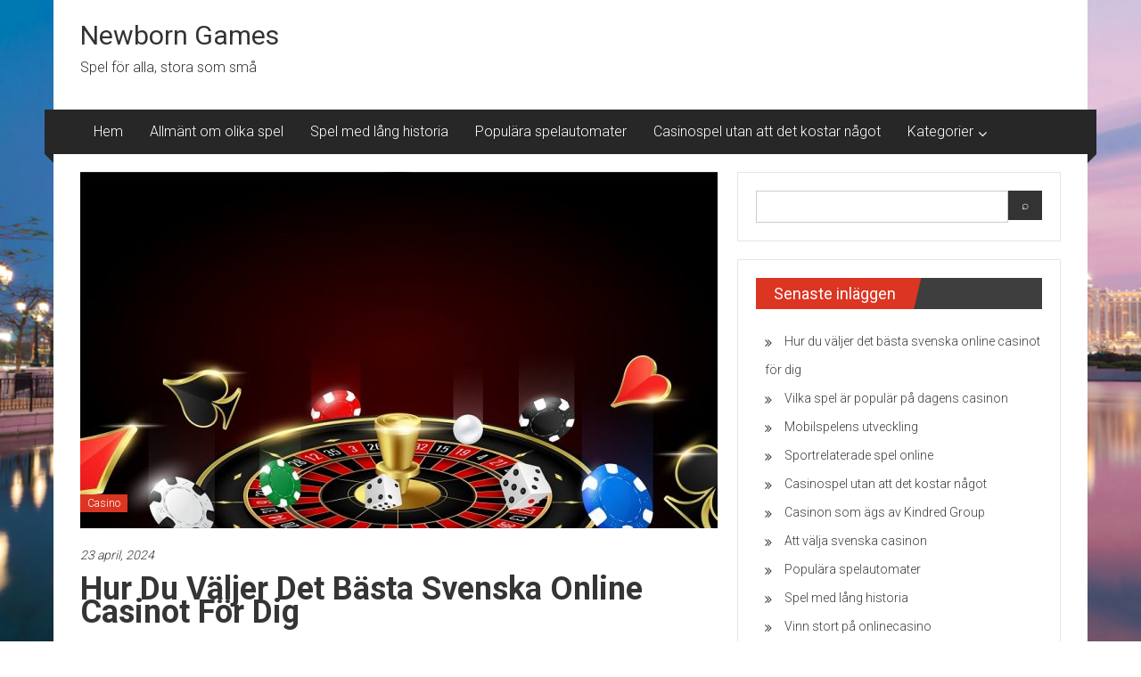

--- FILE ---
content_type: text/html; charset=utf-8
request_url: https://newborngames.se/hur-du-valjer-det-basta-svenska-online-casinot-for-dig/
body_size: 5306
content:
<!DOCTYPE html>
<html lang="sv-SE">
<head>
	<meta charset="UTF-8">
	<meta name="viewport" content="width=device-width, initial-scale=1">
	<link rel="profile" href="https://gmpg.org/xfn/11">

	<title>Hur du väljer det bästa svenska online casinot för dig &#8211; Newborn Games</title>
<link rel='dns-prefetch' href='https://newborngames.se' />
<link rel='dns-prefetch' href='//fonts.googleapis.com' />
<link rel="alternate" type="application/rss+xml" title="Newborn Games &raquo; flöde" href="https://newborngames.se/feed/" />
<link rel='stylesheet' id='formidable-css'  href='https://newborngames.se/wp-content/plugins/formidable/css/formidableforms3256.css?ver=118835' type='text/css' media='all' />
<link rel='stylesheet' id='contact-form-7-css'  href='https://newborngames.se/wp-content/plugins/contact-form-7/includes/css/styles.css?ver=5.1.9' type='text/css' media='all' />
<link rel='stylesheet' id='wp-polls-css'  href='https://newborngames.se/wp-content/plugins/wp-polls/polls-css.css?ver=2.75.6' type='text/css' media='all' />
<style id='wp-polls-inline-css' type='text/css'>
.wp-polls .pollbar {
	margin: 1px;
	font-size: -2px;
	line-height: px;
	height: px;
	background-image: url('https://newborngames.se/wp-content/plugins/wp-polls/images/pollbg.gif');
	border: 1px solid #;
}

</style>
<link rel='stylesheet' id='colornews-google-fonts-css'  href='//fonts.googleapis.com/css?family=Roboto%3A400%2C300%2C700%2C900&#038;subset=latin%2Clatin-ext' type='text/css' media='all' />
<link rel='stylesheet' id='colornews-style-css'  href='https://newborngames.se/wp-content/themes/colornews/style.css?ver=4.8.3' type='text/css' media='all' />
<link rel='stylesheet' id='colornews-fontawesome-css'  href='https://newborngames.se/wp-content/themes/colornews/font-awesome/css/font-awesome.min.css?ver=4.4.0' type='text/css' media='all' />
<link rel='stylesheet' id='latest-posts-style-css'  href='https://newborngames.se/wp-content/plugins/latest-posts/assets/css/style.css?ver=4.8.3' type='text/css' media='all' />
<script type='text/javascript' src='https://newborngames.se/wp-includes/js/jquery/jquery.js?ver=1.12.4'></script>
<script type='text/javascript' src='https://newborngames.se/wp-includes/js/jquery/jquery-migrate.min.js?ver=1.4.1'></script>
<!--[if lte IE 8]>
<script type='text/javascript' src='https://newborngames.se/wp-content/themes/colornews/js/html5shiv.js?ver=3.7.3'></script>
<![endif]-->
<link rel='https://api.w.org/' href='https://newborngames.se/wp-json/' />
<link rel="EditURI" type="application/rsd+xml" title="RSD" href="https://newborngames.se/xmlrpc.php?rsd" />
<link rel="wlwmanifest" type="application/wlwmanifest+xml" href="https://newborngames.se/wp-includes/wlwmanifest.xml" /> 
<link rel='prev' title='Vilka spel är populär på dagens casinon' href='https://newborngames.se/vilka-spel-ar-popular-pa-dagens-casinon/' />
<meta name="generator" content="WordPress 4.8.3" />
<link rel="canonical" href="https://newborngames.se/hur-du-valjer-det-basta-svenska-online-casinot-for-dig/" />
<link rel='shortlink' href='https://newborngames.se/?p=95' />
<link rel="alternate" type="application/json+oembed" href="https://newborngames.se/wp-json/oembed/1.0/embed?url=https%3A%2F%2Fnewborngames.se%2Fhur-du-valjer-det-basta-svenska-online-casinot-for-dig%2F" />
<link rel="alternate" type="text/xml+oembed" href="https://newborngames.se/wp-json/oembed/1.0/embed?url=https%3A%2F%2Fnewborngames.se%2Fhur-du-valjer-det-basta-svenska-online-casinot-for-dig%2F&#038;format=xml" />
		<style type="text/css">.recentcomments a{display:inline !important;padding:0 !important;margin:0 !important;}</style>
		<!-- All in one Favicon 4.7 --><style type="text/css" id="custom-background-css">
body.custom-background { background-image: url("https://newborngames.se/wp-content/uploads/sites/3256/2018/05/sh_casino_macau_macao_277830308.jpg"); background-position: left top; background-size: cover; background-repeat: no-repeat; background-attachment: fixed; }
</style>
<meta name="description" content=""><meta name="keywords" content=""></head>

<body class="post-template-default single single-post postid-95 single-format-standard custom-background  boxed-layout">


<div id="page" class="hfeed site">
		<a class="skip-link screen-reader-text" href="#main">Skip to content</a>

	<header id="masthead" class="site-header" role="banner">
		<div class="top-header-wrapper clearfix">
			<div class="tg-container">
				<div class="tg-inner-wrap">
									</div><!-- .tg-inner-wrap end -->
			</div><!-- .tg-container end -->
					</div><!-- .top-header-wrapper end  -->

				<div class="middle-header-wrapper  clearfix">
			<div class="tg-container">
				<div class="tg-inner-wrap">
										<div id="header-text" class="">
													<h3 id="site-title">
								<a href="https://newborngames.se/" title="Newborn Games" rel="home">Newborn Games</a>
							</h3><!-- #site-title -->
																		<p id="site-description">Spel för alla, stora som små</p>
						<!-- #site-description -->
					</div><!-- #header-text -->
					<div class="header-advertise">
											</div><!-- .header-advertise end -->
				</div><!-- .tg-inner-wrap end -->
			</div><!-- .tg-container end -->
		</div><!-- .middle-header-wrapper end -->

		
		<div class="bottom-header-wrapper clearfix">
			<div class="bottom-arrow-wrap">
				<div class="tg-container">
					<div class="tg-inner-wrap">
												<nav id="site-navigation" class="main-navigation clearfix" role="navigation">
							<div class="menu-toggle hide">Menu</div>
							<ul id="nav" class="menu"><li id="menu-item-26" class="menu-item menu-item-type-custom menu-item-object-custom menu-item-home menu-item-26"><a href="https://newborngames.se">Hem</a></li>
<li id="menu-item-27" class="menu-item menu-item-type-post_type menu-item-object-page menu-item-27"><a href="https://newborngames.se/allmant-om-olika-spel/">Allmänt om olika spel</a></li>
<li id="menu-item-28" class="menu-item menu-item-type-post_type menu-item-object-post menu-item-28"><a href="https://newborngames.se/spel-med-lang-historia/">Spel med lång historia</a></li>
<li id="menu-item-58" class="menu-item menu-item-type-post_type menu-item-object-post menu-item-58"><a href="https://newborngames.se/populara-spelautomater/">Populära spelautomater</a></li>
<li id="menu-item-59" class="menu-item menu-item-type-post_type menu-item-object-post menu-item-59"><a href="https://newborngames.se/casinospel-utan-att-det-kostar-nagot/">Casinospel utan att det kostar något</a></li>
<li id="menu-item-35" class="menu-item menu-item-type-custom menu-item-object-custom menu-item-has-children menu-item-35"><a>Kategorier</a>
<ul  class="sub-menu">
	<li id="menu-item-36" class="menu-item menu-item-type-taxonomy menu-item-object-category menu-item-36"><a href="https://newborngames.se/category/spel/">Spel</a></li>
	<li id="menu-item-37" class="menu-item menu-item-type-taxonomy menu-item-object-category current-post-ancestor current-menu-parent current-post-parent menu-item-37"><a href="https://newborngames.se/category/casino/">Casino</a></li>
</ul>
</li>
</ul>						</nav><!-- .nav end -->
											</div><!-- #tg-inner-wrap -->
				</div><!-- #tg-container -->
			</div><!-- #bottom-arrow-wrap -->
		</div><!-- #bottom-header-wrapper -->

		
			</header><!-- #masthead -->
		
   
	<div id="main" class="clearfix">
      <div class="tg-container">
         <div class="tg-inner-wrap clearfix">
            <div id="main-content-section clearfix">
               <div id="primary">

            		
            			
<article id="post-95" class="post-95 post type-post status-publish format-standard has-post-thumbnail hentry category-casino">
   
   
   
   <div class="figure-cat-wrap featured-image-enable">
               <div class="featured-image">
                     <img width="715" height="400" src="https://newborngames.se/wp-content/uploads/sites/3256/2024/03/casino-24-715x400.jpg" class="attachment-colornews-featured-image size-colornews-featured-image wp-post-image" alt="" />                  </div>
      
      <div class="category-collection"><span class="cat-links"><a href="https://newborngames.se/category/casino/"  rel="category tag">Casino</a></span>&nbsp;</div>   </div>

   
	<span class="posted-on"><a href="https://newborngames.se/hur-du-valjer-det-basta-svenska-online-casinot-for-dig/" title="03:30" rel="bookmark"><time class="entry-date published" datetime="2024-04-23T03:30:00+00:00">23 april, 2024</time><time class="updated" datetime="2024-04-23T04:30:04+00:00">23 april, 2024</time></a></span>
   <header class="entry-header">
      <h1 class="entry-title">
         Hur du väljer det bästa svenska online casinot för dig      </h1>
   </header>

   <div class="below-entry-meta">
			<span class="byline"><span class="author vcard"><i class="fa fa-user"></i><a class="url fn n" href="https://newborngames.se" title="Lexie Carlsson">Posted By: Lexie Carlsson</a></span></span>

			</div>
	<div class="entry-content">
		<p>Att välja det bästa svenska online casinot är ett viktigt beslut som kan påverka din spelupplevelse avsevärt. Här är några faktorer att överväga:</p>
<h2>Spelutbud och leverantörer</h2>
<p>Ett brett spelutbud är en viktig faktor när du väljer ett online casino. Det är inte bara kvantiteten som räknas, utan även kvaliteten på spelen. Se till att casinot <a href="https://svenskacasinot.se/" target="_blank" rel="noopener">erbjuder ett varierat urval</a> av spel, inklusive slots, bordsspel som blackjack och roulette, samt live dealer-spel. Många spelare föredrar också att spela på casinon som samarbetar med kända mjukvaruleverantörer såsom NetEnt, Microgaming och Playtech, då dessa företag är kända för att erbjuda högkvalitativa spel med spännande funktioner och grafik.</p>
<h2>Bonusar och kampanjer</h2>
<p>Bonusar och kampanjer är ett sätt för online casinon att locka nya spelare och behålla befintliga. Innan du väljer ett casino, bör du jämföra de olika bonusar och kampanjer som erbjuds. Det kan vara frestande att bara välja det casino som erbjuder den högsta bonusen, men kom ihåg att bonusvillkoren också är viktiga. Se till att läsa igenom omsättningskraven och andra regler för att undvika obehagliga överraskningar senare.</p>
<h2>Licens och reglering</h2>
<p>En av de viktigaste faktorerna att överväga när du väljer ett online casino är dess licens och reglering. Casinon som är licensierade och reglerade av respekterade myndigheter såsom Spelinspektionen i Sverige är mer benägna att erbjuda en rättvis och trygg spelupplevelse. Dessa casinon måste följa strikta regler och förordningar för att upprätthålla sin licens, vilket ger spelarna extra trygghet.</p>
<h2>Betalningsmetoder</h2>
<p>Det är viktigt att det online casino du väljer erbjuder säkra och bekväma betalningsmetoder för både insättningar och uttag. De vanligaste betalningsmetoderna inkluderar kreditkort, banköverföringar och e-plånböcker som Skrill och Neteller. Se till att kolla vilka avgifter som eventuellt tillkommer och hur lång tid det tar att genomföra transaktioner med de olika metoderna.</p>
<h2>Kundsupport</h2>
<p>Till sist är det viktigt att välja ett casino som erbjuder pålitlig och tillgänglig kundsupport. Oavsett om du har frågor om bonusar, spel eller betalningsmetoder, är det viktigt att kunna få hjälp snabbt och effektivt. De flesta casinon erbjuder kundsupport via live chatt, e-post och telefon, så se till att kolla vilka alternativ som finns tillgängliga och hur snabbt du kan förvänta dig svar.</p>
<p>Genom att noggrant överväga dessa faktorer kan du välja det bästa svenska online casinot som passar just dina behov och preferenser. Ta dig tid att göra din forskning och ta inte förhastade beslut när det gäller att välja ett casino att spela på. Att välja rätt casino kan göra stor skillnad för din spelupplevelse och dina potentiella vinster.</p>
			</div><!-- .entry-content -->

   </article><!-- #post-## -->
            				<nav class="navigation post-navigation clearfix" role="navigation">
		<h3 class="screen-reader-text">Post navigation</h3>
		<div class="nav-links">
			<div class="nav-previous"><a href="https://newborngames.se/vilka-spel-ar-popular-pa-dagens-casinon/" rel="prev">Vilka spel är populär på dagens casinon</a></div>		</div><!-- .nav-links -->
	</nav><!-- .navigation -->
	
                     
                     
            			
            		
               </div><!-- #primary end -->
               
<div id="secondary">
         
      <aside id="search-2" class="widget widget_search">
    <form style="display:flex" method="get" action="https://google.com/search" target="_blank">
      <input class="gsf" type="text" name="q">
      <script>document.write("<input type=\"hidden\" name=\"sitesearch\" value=\""+window.location.host+"\">")</script>
      <input type="submit" value="&#x2315;">
    </form>
  </aside>		<aside id="recent-posts-2" class="widget widget_recent_entries">		<h3 class="widget-title title-block-wrap clearfix"><span class="block-title"><span>Senaste inläggen</span></span></h3>		<ul>
					<li>
				<a href="https://newborngames.se/hur-du-valjer-det-basta-svenska-online-casinot-for-dig/">Hur du väljer det bästa svenska online casinot för dig</a>
						</li>
					<li>
				<a href="https://newborngames.se/vilka-spel-ar-popular-pa-dagens-casinon/">Vilka spel är populär på dagens casinon</a>
						</li>
					<li>
				<a href="https://newborngames.se/mobilspelens-utveckling/">Mobilspelens utveckling</a>
						</li>
					<li>
				<a href="https://newborngames.se/sportrelaterade-spel-online/">Sportrelaterade spel online</a>
						</li>
					<li>
				<a href="https://newborngames.se/casinospel-utan-att-det-kostar-nagot/">Casinospel utan att det kostar något</a>
						</li>
					<li>
				<a href="https://newborngames.se/casinon-som-ags-av-kindred-group/">Casinon som ägs av Kindred Group</a>
						</li>
					<li>
				<a href="https://newborngames.se/att-valja-svenska-casinon/">Att välja svenska casinon</a>
						</li>
					<li>
				<a href="https://newborngames.se/populara-spelautomater/">Populära spelautomater</a>
						</li>
					<li>
				<a href="https://newborngames.se/spel-med-lang-historia/">Spel med lång historia</a>
						</li>
					<li>
				<a href="https://newborngames.se/vinn-stort-pa-onlinecasino/">Vinn stort på onlinecasino</a>
						</li>
				</ul>
		</aside>		<aside id="categories-2" class="widget widget_categories"><h3 class="widget-title title-block-wrap clearfix"><span class="block-title"><span>Kategorier</span></span></h3>		<ul>
	<li class="cat-item cat-item-3"><a href="https://newborngames.se/category/casino/" >Casino</a>
</li>
	<li class="cat-item cat-item-1"><a href="https://newborngames.se/category/spel/" >Spel</a>
</li>
		</ul>
</aside>
   </div>            </div><!-- #main-content-section end -->
         </div><!-- .tg-inner-wrap -->
      </div><!-- .tg-container -->
   </div><!-- #main -->

   
   
   	<footer id="colophon">
            <div id="bottom-footer">
         <div class="tg-container">
            <div class="tg-inner-wrap">
               <div class="copy-right">Copyright &copy; 2024 <a href="https://newborngames.se/" title="Newborn Games" ><span>Newborn Games</span></a>. All rights reserved.&nbsp;Theme: <a href="https://themegrill.com/themes/colornews" target="_blank" title="ColorNews" rel="nofollow"><span>ColorNews</span></a> by ThemeGrill. Powered by <a href="https://wordpress.org" target="_blank" title="WordPress" rel="nofollow"><span>WordPress</span></a>.</div>            </div>
         </div>
      </div>
	</footer><!-- #colophon end -->
   <a href="#masthead" id="scroll-up"><i class="fa fa-arrow-up"></i></a>
</div><!-- #page end -->

<script type='text/javascript'>
/* <![CDATA[ */
var wpcf7 = {"apiSettings":{"root":"https:\/\/newborngames.se\/wp-json\/contact-form-7\/v1","namespace":"contact-form-7\/v1"},"cached":"1"};
/* ]]> */
</script>
<script type='text/javascript' src='https://newborngames.se/wp-content/plugins/contact-form-7/includes/js/scripts.js?ver=5.1.9'></script>
<script type='text/javascript'>
/* <![CDATA[ */
var pollsL10n = {"ajax_url":"https:\/\/newborngames.se\/wp-admin\/admin-ajax.php","text_wait":"Your last request is still being processed. Please wait a while ...","text_valid":"Please choose a valid poll answer.","text_multiple":"Maximum number of choices allowed: ","show_loading":"0","show_fading":"0"};
/* ]]> */
</script>
<script type='text/javascript' src='https://newborngames.se/wp-content/plugins/wp-polls/polls-js.js?ver=2.75.6'></script>
<script type='text/javascript' src='https://newborngames.se/wp-content/themes/colornews/js/fitvids/jquery.fitvids.js?ver=1.1'></script>
<script type='text/javascript' src='https://newborngames.se/wp-content/themes/colornews/js/jquery.bxslider/jquery.bxslider.min.js?ver=4.1.2'></script>
<script type='text/javascript' src='https://newborngames.se/wp-content/themes/colornews/js/custom.js?ver=20150708'></script>
<script type='text/javascript' src='https://newborngames.se/wp-content/themes/colornews/js/skip-link-focus-fix.js?ver=20130115'></script>
<script type='text/javascript' src='https://newborngames.se/wp-includes/js/wp-embed.min.js?ver=4.8.3'></script>

</body>
</html>